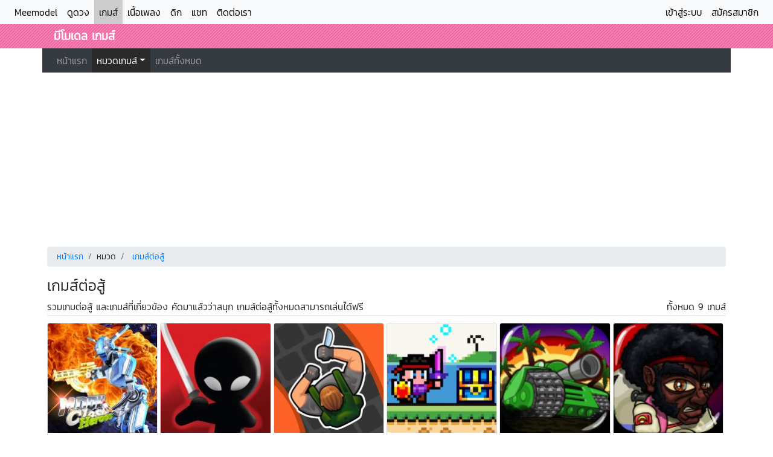

--- FILE ---
content_type: text/html; charset=UTF-8
request_url: https://game.meemodel.com/%E0%B8%AB%E0%B8%A1%E0%B8%A7%E0%B8%94/%E0%B9%80%E0%B8%81%E0%B8%A1%E0%B8%AA%E0%B9%8C%E0%B8%95%E0%B9%88%E0%B8%AD%E0%B8%AA%E0%B8%B9%E0%B9%89/
body_size: 3640
content:
<!DOCTYPE html>
<html lang="en">
<head>
<title>เกมส์ต่อสู้</title>
<meta charset="utf-8">
<meta http-equiv="X-UA-Compatible" content="IE=edge">
<meta name="viewport" content="width=device-width, initial-scale=1, shrink-to-fit=no">
<meta name="keywords" content="เกมส์ต่อสู้" />
<meta name="description" content="รวมเกมต่อสู้ และเกมส์ที่เกี่ยวข้อง คัดมาแล้วว่าสนุก เกมส์ต่อสู้ทั้งหมดสามารถเล่นได้ฟรี" />
<meta property="og:title" content="เกมส์ต่อสู้" />
<meta property="og:type" content="article" />
<meta property="og:url" content="https://game.meemodel.com/%E0%B8%AB%E0%B8%A1%E0%B8%A7%E0%B8%94/%E0%B9%80%E0%B8%81%E0%B8%A1%E0%B8%AA%E0%B9%8C%E0%B8%95%E0%B9%88%E0%B8%AD%E0%B8%AA%E0%B8%B9%E0%B9%89/" />
<meta property="og:description" content="รวมเกมต่อสู้ และเกมส์ที่เกี่ยวข้อง คัดมาแล้วว่าสนุก เกมส์ต่อสู้ทั้งหมดสามารถเล่นได้ฟรี" />
<meta name="theme-color" content="#a0ce4e">
<link rel="shortcut icon" type="image/x-icon" href="/img/favicon.ico">
<link rel="stylesheet" href="/bootstrap/css/bootstrap.min.css">
<link rel="stylesheet" href="/css/custom.css">
<script src="/js/jquery.min.js"></script>
<script src="/bootstrap/js/bootstrap.min.js"></script>
<script src="/js/backtotop.js"></script>
<!-- Global site tag (gtag.js) - Google Analytics -->
<script async src="https://www.googletagmanager.com/gtag/js?id=G-QQB4DB8BS1"></script>
<script>
  window.dataLayer = window.dataLayer || [];
  function gtag(){dataLayer.push(arguments);}
  gtag('js', new Date());

  gtag('config', 'G-QQB4DB8BS1');
</script>
<script>(function(d, s, id) {
  var js, fjs = d.getElementsByTagName(s)[0];
  if (d.getElementById(id)) return;
  js = d.createElement(s); js.id = id;
  js.src = "//connect.facebook.net/th_TH/sdk.js#xfbml=1&appId=&version=v2.0";
  fjs.parentNode.insertBefore(js, fjs);
}(document, 'script', 'facebook-jssdk'));
</script>
</head>
<body>
<nav class="navbar navbar-expand-lg navbar-light bg-light">
  <a class="navbar-brand d-block d-lg-none" href="/">Meemodel</a>
  <button class="navbar-toggler" type="button" data-toggle="collapse" data-target="#navbarHeadMenu" aria-controls="navbarHeadMenu" aria-expanded="false" aria-label="Toggle navigation">
    <span class="navbar-toggler-icon"></span>
  </button>

  <div class="collapse navbar-collapse" id="navbarHeadMenu">
    <ul class="navbar-nav mr-auto mt-2 mt-lg-0">
                  <li class="nav-item "><a class="nav-link" href="https://www.meemodel.com">Meemodel</a></li>
                  <li class="nav-item "><a class="nav-link" href="https://astro.meemodel.com">ดูดวง</a></li>
                  <li class="nav-item active"><a class="nav-link" href="https://game.meemodel.com">เกมส์</a></li>
                  <li class="nav-item "><a class="nav-link" href="https://เพลง.meemodel.com">เนื้อเพลง</a></li>
                  <li class="nav-item "><a class="nav-link" href="https://dict.meemodel.com">ดิก</a></li>
                  <li class="nav-item "><a class="nav-link" href="https://www.meemodel.com/chat/">แชท</a></li>
                  <li class="nav-item "><a class="nav-link" href="https://www.meemodel.com/contact_us/">ติดต่อเรา</a></li>
          </ul>
    <ul class="navbar-nav">
              <li class="nav-item">
          <a class="nav-link" href="/login.php">เข้าสู่ระบบ</a>
        </li>
        <li class="nav-item">
          <a class="nav-link" href="/login.php">สมัครสมาชิก</a>
        </li>
            </ul>
  </div>
</nav>

<div class="container-fluid">
  <div class="pt-0 pb-0 pl-2 pr-2 d-none d-sm-block" style="background-image: url(/img/bg_head.gif);">
    <div class="container textbrand d-none d-sm-block">มีโมเดล เกมส์</div>
    </div>
  <div class="container">
    <nav class="navbar navbar-expand-lg navbar-dark bg-dark">
  <a class="navbar-brand d-block d-lg-none d-xl-none" href="/">เกมส์</a>
  <button class="navbar-toggler" type="button" data-toggle="collapse" data-target="#navbarWebMenu" aria-controls="navbarWebMenu" aria-expanded="false" aria-label="Toggle navigation">
    <span class="navbar-toggler-icon"></span>
  </button>

<div class="collapse navbar-collapse" id="navbarWebMenu">
<ul class="navbar-nav mr-auto mt-2 mt-lg-0">
<li class="nav-item"><a class="nav-link" href="/">หน้าแรก</a></li>
<li class="nav-item dropdown active">
<a class="nav-link dropdown-toggle" href="#" id="navbarDropdownMenuLink" data-toggle="dropdown" aria-haspopup="true" aria-expanded="false">หมวดเกมส์</a>
<div class="dropdown-menu" aria-labelledby="navbarDropdownMenuLink">
<a class="dropdown-item" href="/หมวด/เกมส์ต่อสู้/">เกมส์ต่อสู้</a>
<div class="divider"></div>
<a class="dropdown-item" href="/หมวด/เกมส์จับคู่/">เกมส์จับคู่</a>
<div class="divider"></div>
<a class="dropdown-item" href="/หมวด/เกมส์ใช้สมอง/">เกมส์ใช้สมอง</a>
<div class="divider"></div>
<a class="dropdown-item" href="/หมวด/เกมส์วางแผน/">เกมส์วางแผน</a>
<div class="divider"></div>
<a class="dropdown-item" href="/หมวด/เกมส์กีฬา/">เกมส์กีฬา</a>
<div class="divider"></div>
<a class="dropdown-item" href="/หมวด/เกมส์ยาน/">เกมส์ยาน</a>
<div class="divider"></div>
<a class="dropdown-item" href="/หมวด/เกมส์กระดาน/">เกมส์กระดาน</a>
<div class="divider"></div>
<a class="dropdown-item" href="/หมวด/เกมส์ไพ่/">เกมส์ไพ่</a>
<div class="divider"></div>
<a class="dropdown-item" href="/หมวด/เกมส์แต่งตัว/">เกมส์แต่งตัว</a>
<div class="divider"></div>
<a class="dropdown-item" href="/หมวด/เกมส์แข่งรถ/">เกมส์แข่งรถ</a>
<div class="divider"></div>
<a class="dropdown-item" href="/หมวด/เกมส์ยิงปืน/">เกมส์ยิงปืน</a>
<div class="divider"></div>
<a class="dropdown-item" href="/หมวด/เกมส์ระบายสี/">เกมส์ระบายสี</a>
<div class="divider"></div>
<a class="dropdown-item" href="/หมวด/เกมส์ผจญภัย/">เกมส์ผจญภัย</a>
<div class="divider"></div>
<a class="dropdown-item" href="/หมวด/เกมส์มันๆ/">เกมส์มันๆ</a>
<div class="divider"></div>
<a class="dropdown-item" href="/หมวด/เกมส์ทำอาหาร/">เกมส์ทำอาหาร</a>
<div class="divider"></div>
<a class="dropdown-item" href="/หมวด/เกมส์ภาษา/">เกมส์ภาษา</a>
</div>
</li>
<li class="nav-item"><a class="nav-link" href="/เกมส์ทั้งหมด/">เกมส์ทั้งหมด</a></li>
</ul>
</div>
</nav>
  </div>
</div>
<div class="container">
<div class="text-center">
  <script async src="https://pagead2.googlesyndication.com/pagead/js/adsbygoogle.js"></script>
  <!-- 2021 Head -->
  <ins class="adsbygoogle"
       style="display:block"
       data-ad-client="ca-pub-6992404333206983"
       data-ad-slot="9951464290"
       data-ad-format="auto"
       data-full-width-responsive="true"></ins>
  <script>
       (adsbygoogle = window.adsbygoogle || []).push({});
  </script>
</div>
</div>
<div class="container"><!-- Start Content -->
<div id="fb-root"></div>
<div class="container"> <!-- Content Box -->
  <div class="col-12 p-2 row">
        <div class="col-12 col-lg-12">
      <nav aria-label="breadcrumb">
        <ol class="breadcrumb">
          <li class="breadcrumb-item">
            <a href="/">หน้าแรก</a>
          </li>
        </li>
        <li class="breadcrumb-item">หมวด</li>
        <li class="breadcrumb-item active">
          <a href="/หมวด/เกมส์ต่อสู้/">เกมส์ต่อสู้</a>
        </li>
      </ol>
    </nav>
    <h1>เกมส์ต่อสู้</h1>
    <div class="row">
    <div class="col-12 col-md-6">รวมเกมต่อสู้ และเกมส์ที่เกี่ยวข้อง คัดมาแล้วว่าสนุก เกมส์ต่อสู้ทั้งหมดสามารถเล่นได้ฟรี</div>
    <div class="col-md-6 text-right">ทั้งหมด 9 เกมส์</div>
    </div>
    <hr />
        <div class="row mt-2">

          <div class="col-4 col-md-2 mt-1 mb-1">
            <div class="pr-1">
              <div class="card mb-1">
                <a href="/เกมส์/เกมมูนแคลชฮีโร่/"><img class="card-img-top" src="/image_games_main/80_resize.jpg" alt="เกมมูนแคลชฮีโร่" title="เกมมูนแคลชฮีโร่"></a>
                <div class="card-body">
                  <div style="height:2.4em">
                    <a href="/เกมส์/เกมมูนแคลชฮีโร่/" title="เกมมูนแคลชฮีโร่"><h5 class="card-title" style="font-size:1em"><strong>เกมมูนแคลชฮีโร่</strong></h5></a>
                  </div>
                  <p class="card-text" style="font-size:0.9em">เกมยิงปืนต่อสู้เป็นทีมเหมือนเกมดังๆหลายเกม...</p>
                </div>
              </div>
            </div>
          </div>
          
          <div class="col-4 col-md-2 mt-1 mb-1">
            <div class="pr-1">
              <div class="card mb-1">
                <a href="/เกมส์/เกมซามูไรตัวเส้น/"><img class="card-img-top" src="/image_games_main/78_resize.jpg" alt="เกมซามูไรตัวเส้น" title="เกมซามูไรตัวเส้น"></a>
                <div class="card-body">
                  <div style="height:2.4em">
                    <a href="/เกมส์/เกมซามูไรตัวเส้น/" title="เกมซามูไรตัวเส้น"><h5 class="card-title" style="font-size:1em"><strong>เกมซามูไรตัวเส้น</strong></h5></a>
                  </div>
                  <p class="card-text" style="font-size:0.9em">เราคือซามูไร ผู้มีหน้าที่บุกพิชิตศัตรู ด้ว...</p>
                </div>
              </div>
            </div>
          </div>
          
          <div class="col-4 col-md-2 mt-1 mb-1">
            <div class="pr-1">
              <div class="card mb-1">
                <a href="/เกมส์/เกมนักฆ่า/"><img class="card-img-top" src="/image_games_main/73_resize.jpg" alt="เกมนักฆ่า" title="เกมนักฆ่า"></a>
                <div class="card-body">
                  <div style="height:2.4em">
                    <a href="/เกมส์/เกมนักฆ่า/" title="เกมนักฆ่า"><h5 class="card-title" style="font-size:1em"><strong>เกมนักฆ่า</strong></h5></a>
                  </div>
                  <p class="card-text" style="font-size:0.9em">รับบทเป็นนักฆ่า ที่ต้องย่องเข้าไปเงียบๆ ค่...</p>
                </div>
              </div>
            </div>
          </div>
          
          <div class="col-4 col-md-2 mt-1 mb-1">
            <div class="pr-1">
              <div class="card mb-1">
                <a href="/เกมส์/เกมอัศวินฮีโร่/"><img class="card-img-top" src="/image_games_main/52_resize.jpg" alt="เกมอัศวินฮีโร่" title="เกมอัศวินฮีโร่"></a>
                <div class="card-body">
                  <div style="height:2.4em">
                    <a href="/เกมส์/เกมอัศวินฮีโร่/" title="เกมอัศวินฮีโร่"><h5 class="card-title" style="font-size:1em"><strong>เกมอัศวินฮีโร่</strong></h5></a>
                  </div>
                  <p class="card-text" style="font-size:0.9em">เกม Action RPG สุดมัน ในภาพแนวย้อนยุด...</p>
                </div>
              </div>
            </div>
          </div>
          
          <div class="col-4 col-md-2 mt-1 mb-1">
            <div class="pr-1">
              <div class="card mb-1">
                <a href="/เกมส์/เกมสงครามรถถัง2/"><img class="card-img-top" src="/image_games_main/47_resize.jpg" alt="เกมสงครามรถถัง2" title="เกมสงครามรถถัง2"></a>
                <div class="card-body">
                  <div style="height:2.4em">
                    <a href="/เกมส์/เกมสงครามรถถัง2/" title="เกมสงครามรถถัง2"><h5 class="card-title" style="font-size:1em"><strong>เกมสงครามรถถัง2</strong></h5></a>
                  </div>
                  <p class="card-text" style="font-size:0.9em">เกมสงครามรถถัง ภาคสู้กันที่ทะเลทราย...</p>
                </div>
              </div>
            </div>
          </div>
          
          <div class="col-4 col-md-2 mt-1 mb-1">
            <div class="pr-1">
              <div class="card mb-1">
                <a href="/เกมส์/เกมนายพลตะลุย/"><img class="card-img-top" src="/image_games_main/42_resize.jpg" alt="เกมนายพลตะลุย" title="เกมนายพลตะลุย"></a>
                <div class="card-body">
                  <div style="height:2.4em">
                    <a href="/เกมส์/เกมนายพลตะลุย/" title="เกมนายพลตะลุย"><h5 class="card-title" style="font-size:1em"><strong>เกมนายพลตะลุย</strong></h5></a>
                  </div>
                  <p class="card-text" style="font-size:0.9em">เมื่อนายพลต้องมาบุกตะลุย ฝ่ากองทัพปีศาจต่า...</p>
                </div>
              </div>
            </div>
          </div>
          
          <div class="col-4 col-md-2 mt-1 mb-1">
            <div class="pr-1">
              <div class="card mb-1">
                <a href="/เกมส์/เกมนักวิทยาศาสตร์คลั่ง/"><img class="card-img-top" src="/image_games_main/34_resize.jpg" alt="เกมนักวิทยาศาสตร์คลั่ง" title="เกมนักวิทยาศาสตร์คลั่ง"></a>
                <div class="card-body">
                  <div style="height:2.4em">
                    <a href="/เกมส์/เกมนักวิทยาศาสตร์คลั่ง/" title="เกมนักวิทยาศาสตร์คลั่ง"><h5 class="card-title" style="font-size:1em"><strong>เกมนักวิทยาศาสตร์คลั่ง</strong></h5></a>
                  </div>
                  <p class="card-text" style="font-size:0.9em">เมื่อนักวิทยาศาสตร์คลั่ง ต้องบุกออกจากสถาน...</p>
                </div>
              </div>
            </div>
          </div>
          
          <div class="col-4 col-md-2 mt-1 mb-1">
            <div class="pr-1">
              <div class="card mb-1">
                <a href="/เกมส์/เกมหน่วยสวาทปะทะซอมบี้/"><img class="card-img-top" src="/image_games_main/29_resize.jpg" alt="เกมหน่วยสวาทปะทะซอมบี้" title="เกมหน่วยสวาทปะทะซอมบี้"></a>
                <div class="card-body">
                  <div style="height:2.4em">
                    <a href="/เกมส์/เกมหน่วยสวาทปะทะซอมบี้/" title="เกมหน่วยสวาทปะทะซอมบี้"><h5 class="card-title" style="font-size:1em"><strong>เกมหน่วยสวาทปะทะซอมบี้</strong></h5></a>
                  </div>
                  <p class="card-text" style="font-size:0.9em">เมื่อหน่วย SWAT ต้องมาปะทะกับซอมบี้ เลยสุด...</p>
                </div>
              </div>
            </div>
          </div>
          
          <div class="col-4 col-md-2 mt-1 mb-1">
            <div class="pr-1">
              <div class="card mb-1">
                <a href="/เกมส์/เกมสงครามรถถัง/"><img class="card-img-top" src="/image_games_main/28_resize.jpg" alt="เกมสงครามรถถัง" title="เกมสงครามรถถัง"></a>
                <div class="card-body">
                  <div style="height:2.4em">
                    <a href="/เกมส์/เกมสงครามรถถัง/" title="เกมสงครามรถถัง"><h5 class="card-title" style="font-size:1em"><strong>เกมสงครามรถถัง</strong></h5></a>
                  </div>
                  <p class="card-text" style="font-size:0.9em">บังคับรถถังเพื่อกำจัดรถถังศัตรู และป้องกัน...</p>
                </div>
              </div>
            </div>
          </div>
          
    </div>
  </div>
</div>

</div> <!-- End Content Box -->


</div>
<div id="back-top">
  <a href="#top"><span></span>Back to top</a>
</div>
<hr />
<div class="container-fluid bg-dark" style="color:#cccccc"> <!-- Start Footer -->
  <div class="container">
    <div class="row">

      <div class="col-sm-4 p-2 pt-3">
        <strong>มีโมเดล เกมส์</strong>
        <div class="mt-3" style="font-size:0.9em">เกมส์สนุกๆ, เกมยอดฮิต มากกว่า 100 เกมส์ รวบรวมและคัดสรรเกมส์ต่างๆมาจากทุกที่ทั่วโลก</div>
              </div>

      <div class="col-sm-4 p-2 pt-3">
        <strong>มีโมเดล เกมส์</strong>
        <ul class="list-unstyled mt-3" style="font-size:0.9em">
                      <li><a href="https://game.meemodel.com">เกมส์</a></li>
                        <li><a href="https://game.meemodel.com">เกม</a></li>
                    </ul>
      </div>

      <div class="col-sm-4 p-2 pt-3">
        <strong>ติดต่อเรา</strong>
        <div class="mt-3" style="font-size:0.9em">
                    Meemodel.com
          <br />
                    อีเมล: webmeemodel@gmail.com          <div class="mt-3">
          </div>
        </div>
      </div>
      <div class="clearfix"></div>
      <div class="container-fluid">
        <hr />
        <div class="copyright p-2 mt-1 mb-2">
          Copyright 2011 - 2026 © by Meemodel.com All Rights Reserved. สงวนลิขสิทธิ์บทความตามกฏหมาย ต้องการเผยแพร่ ทำซ้ำ ต้องได้รับอนุญาตจากเวบมาสเตอร์เท่านั้น
        </div>
      </div>
    </div>
  </div>
</div> <!-- End Footer -->
</body>
</html>


--- FILE ---
content_type: text/html; charset=utf-8
request_url: https://www.google.com/recaptcha/api2/aframe
body_size: 268
content:
<!DOCTYPE HTML><html><head><meta http-equiv="content-type" content="text/html; charset=UTF-8"></head><body><script nonce="OlVE7_F-WCQnVX97fpCHyA">/** Anti-fraud and anti-abuse applications only. See google.com/recaptcha */ try{var clients={'sodar':'https://pagead2.googlesyndication.com/pagead/sodar?'};window.addEventListener("message",function(a){try{if(a.source===window.parent){var b=JSON.parse(a.data);var c=clients[b['id']];if(c){var d=document.createElement('img');d.src=c+b['params']+'&rc='+(localStorage.getItem("rc::a")?sessionStorage.getItem("rc::b"):"");window.document.body.appendChild(d);sessionStorage.setItem("rc::e",parseInt(sessionStorage.getItem("rc::e")||0)+1);localStorage.setItem("rc::h",'1769947331595');}}}catch(b){}});window.parent.postMessage("_grecaptcha_ready", "*");}catch(b){}</script></body></html>

--- FILE ---
content_type: text/css
request_url: https://game.meemodel.com/css/custom.css
body_size: 1271
content:
@font-face {
  font-family: 'goodfont';
  src: url('/fonts/webfont-goodfont-reg.eot');src: url('/fonts/webfont-goodfont-reg.eot?#iefix') format('embedded-opentype'),url('/fonts/webfont-goodfont-reg.woff') format('woff'),url('/fonts/webfont-goodfont-reg.ttf') format('truetype'),url('/fonts/webfont-goodfont-reg.svg#thaisans_neue_ultltregular') format('svg');font-weight: normal;font-style: normal;
}

#back-top {
  position: fixed;
  bottom: 10px;
  right:10px
}

#back-top a {
  width: 70px;
  display: block;
  text-align: center;
  font: 9px/100% Arial, Helvetica, sans-serif;
  text-transform: uppercase;
  text-decoration: none;
  color: #bbb;
  opacity:0.7;

  /* transition */
  -webkit-transition: 1s;
  -moz-transition: 1s;
  transition: 1s;
}
#back-top a:hover {
  color: #000;
}

/* arrow icon (span tag) */
#back-top span {
  width: 70px;
  height: 70px;
  display: block;
  margin-bottom: 7px;
  background: #ddd url(/img/up-arrow.png) no-repeat center center;

  /* rounded corners */
  -webkit-border-radius: 15px;
  -moz-border-radius: 15px;
  border-radius: 15px;

  /* transition */
  -webkit-transition: 1s;
  -moz-transition: 1s;
  transition: 1s;
}
#back-top a:hover span {
  background-color: #777;
}

/* Bootstrap fix */
.navbar {
  padding: .0rem 1rem;
}
.navbar-dark .navbar-nav .active {
    background-color: #2A2A2A;
}
.navbar-light .navbar-nav .nav-link {
    color: #000;
}
.navbar-light .navbar-nav .nav-link:hover {
    background-color: #eee;
}
.navbar-light .navbar-nav .active {
    background-color: #ccc;
}
.container {
  padding-right:0px;
  padding-left:0px;
}
.container-fluid {
  padding-right:0px;
  padding-left:0px;
}
hr {
  margin-top: .1rem;
  margin-bottom: .1rem;
}

.col, .col-1, .col-10, .col-11, .col-12, .col-2, .col-3, .col-4, .col-5, .col-6, .col-7, .col-8, .col-9, .col-auto, .col-lg, .col-lg-1, .col-lg-10, .col-lg-11, .col-lg-12, .col-lg-2, .col-lg-3, .col-lg-4, .col-lg-5, .col-lg-6, .col-lg-7, .col-lg-8, .col-lg-9, .col-lg-auto, .col-md, .col-md-1, .col-md-10, .col-md-11, .col-md-12, .col-md-2, .col-md-3, .col-md-4, .col-md-5, .col-md-6, .col-md-7, .col-md-8, .col-md-9, .col-md-auto, .col-sm, .col-sm-1, .col-sm-10, .col-sm-11, .col-sm-12, .col-sm-2, .col-sm-3, .col-sm-4, .col-sm-5, .col-sm-6, .col-sm-7, .col-sm-8, .col-sm-9, .col-sm-auto, .col-xl, .col-xl-1, .col-xl-10, .col-xl-11, .col-xl-12, .col-xl-2, .col-xl-3, .col-xl-4, .col-xl-5, .col-xl-6, .col-xl-7, .col-xl-8, .col-xl-9, .col-xl-auto {
  padding-right: 0px;
  padding-left: 0px;
}
.row {
  margin-right: 0px;
  margin-left: 0px;
}

.breadcrumb {
  padding: .4rem 1rem;
  font-size: 14px;
}

.card-body {
    padding: 0.8rem;
}

.btn-xs {
  padding: .1rem .5rem;
  font-size: .875rem;
  line-height: 1.3;
  border-radius: .2rem;
}

/* */
body {
  font-family: 'goodfont',Tahoma,'Sarabun',Segoe UI,Arial,Verdana,sans-serif;
}
h1 {
  font-size:1.6em;
}
h2 {
  font-size:1.4em;
}
h3 {
  font-size:1.2em;
}
td {
  padding:0.5em;
  padding-left:0.8em;
}
img {
  max-width: 100%;
  height: auto;
}
iframe {
  max-width: 100%!important;;
}

/* */
.img-polaroid {
  margin:4px;
  width:160px;
  height:242px;
  float:left;
  position:relative;
  background-color: #fff;
  border: 1px solid #EEE;
  border: 1px solid rgba(50,50,50,0.1);
  -webkit-box-shadow: 0 1px 2px rgba(50,50,50,0.1);
  -moz-box-shadow: 0 1px 2px rgba(50,50,50,0.1);
  box-shadow: 0 1px 2px rgba(50,50,50,0.1);
}
.img_product_cat {
  padding-top: 2px;
  max-width:158px;
  max-height:178px;
  width: auto;
  height: auto;
  position: absolute;
  top: 0;
  bottom: 0;
  left: 0;
  right: 0;
  margin: auto;
}

.other_price {
  font-size:0.9em;
  color:#F60;
  text-decoration:line-through;
}

.our_price {
  font-size:0.9em;
  color:#A00;
}

.sale {
  display: block;
  background: #FFBB33;
  position: absolute;
  right: 10px;
  top: 10px;
  width: 40px;
  height: 40px;
  line-height: 40px;
  border-radius: 100% 100% 100% 100%;
  -moz-border-radius: 100% 100% 100% 100%;
  -o-border-radius: 100% 100% 100% 100%;
  color: #fff;
  font-size: 1em;
  text-align: center;
  font-weight: normal;
}
.salebig {
  display: block;
  background: #FFBB33;
  position: absolute;
  right: 10px;
  top: 66px;
  width: 80px;
  height: 80px;
  line-height: 80px;
  border-radius: 100% 100% 100% 100%;
  -moz-border-radius: 100% 100% 100% 100%;
  -o-border-radius: 100% 100% 100% 100%;
  color: #fff;
  font-size: 1.5em;
  text-align: center;
  font-weight: normal;
}

.copyright {
  font-size: 0.9em;
}

.arrow-right {
  width: 0;
  height: 0;
  border-top: 5px solid transparent;
  border-bottom: 5px solid transparent;
  border-left: 5px solid red;
  float:left;
  position:relative;
  top:0.5em;
  margin-right: 0.4em;
}

.textbrand {
    color: #FFFFFF;
    font-size: 1.2em;
    font-weight: bold;
    padding: 0.3em;
    padding-left: 1em;
}
